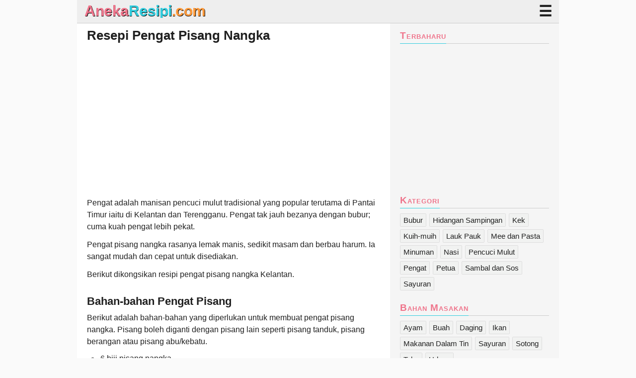

--- FILE ---
content_type: text/html; charset=UTF-8
request_url: https://www.anekaresipi.com/2017/01/resepi-pengat-pisang-nangka-kelantan.html
body_size: 15040
content:
<!DOCTYPE html>
<html dir='ltr' lang='ms-MY' xmlns='http://www.w3.org/1999/xhtml' xmlns:b='http://www.google.com/2005/gml/b' xmlns:data='http://www.google.com/2005/gml/data' xmlns:expr='http://www.google.com/2005/gml/expr'>
<!--<head>
<link href='https://www.blogger.com/static/v1/widgets/2944754296-widget_css_bundle.css' rel='stylesheet' type='text/css'/>
-->
<head>
  <meta charset='UTF-8'/>
<meta content='IE=edge' http-equiv='X-UA-Compatible'/>
<meta content='width=device-width,initial-scale=1.0, minimum-scale=1, maximum-scale=1, user-scalable=no' name='viewport'/>
<link href='//1.bp.blogspot.com' rel='dns-prefetch'/>
<link href='//2.bp.blogspot.com' rel='dns-prefetch'/>
<link href='//3.bp.blogspot.com' rel='dns-prefetch'/>
<link href='//4.bp.blogspot.com' rel='dns-prefetch'/>
<link href='//lh3.googleusercontent.com' rel='dns-prefetch'/>
<link href='//www.blogger.com' rel='dns-prefetch'/>
<link href='//fonts.gstatic.com' rel='dns-prefetch'/>
<link href='//pagead2.googlesyndication.com' rel='dns-prefetch'/>
<link href='//www.google-analytics.com' rel='dns-prefetch'/>
<link href='//googleads.g.doubleclick.net' rel='dns-prefetch'/>
<link href='//adservice.google.com/' rel='dns-prefetch'/>
<meta content='blogger' name='generator'/>
<title>Resepi Pengat Pisang Nangka </title>
<meta content='article' property='og:type'/>
<meta content='Resepi Pengat Pisang Nangka ' property='og:title'/>
<meta content='Resepi Pengat Pisang Nangka ' name='twitter:title'/>
<meta content='summary' name='twitter:card'/>
<link href='https://www.anekaresipi.com/feeds/7045963390899561090/posts/summary' rel='alternate' title='Resepi Pengat Pisang Nangka  — Atom' type='application/atom+xml'/>
<link href='https://www.anekaresipi.com/feeds/7045963390899561090/posts/summary?alt=rss' rel='alternate' title='Resepi Pengat Pisang Nangka  — RSS' type='application/rss+xml'/>
<link href='https://www.anekaresipi.com/feeds/7045963390899561090/comments/summary' rel='alternate' title='Resepi Pengat Pisang Nangka  — Comment Atom' type='application/atom+xml'/>
<link href='https://www.anekaresipi.com/feeds/7045963390899561090/comments/summary?alt=rss' rel='alternate' title='Resepi Pengat Pisang Nangka  — Comment RSS' type='application/rss+xml'/>
<link href='https://blogger.googleusercontent.com/img/b/R29vZ2xl/AVvXsEhVhf_debgWrikn3EFGnzSSJJ5Qk1i2A_9QZh68o7vsTKnO39QScnd78-EJsz1mAQEXBeg1ZC_8I7NJ7P0p2PUF8Pc8g8s9Na2Ekrc1a0ERzycgltBePJzNk2kkILD-BFqKoTD-c_ZLCVE/s1600/pengat+pisang.JPG' rel='image_src'/>
<meta content='https://blogger.googleusercontent.com/img/b/R29vZ2xl/AVvXsEhVhf_debgWrikn3EFGnzSSJJ5Qk1i2A_9QZh68o7vsTKnO39QScnd78-EJsz1mAQEXBeg1ZC_8I7NJ7P0p2PUF8Pc8g8s9Na2Ekrc1a0ERzycgltBePJzNk2kkILD-BFqKoTD-c_ZLCVE/s1600/pengat+pisang.JPG' property='og:image'/>
<meta content='https://blogger.googleusercontent.com/img/b/R29vZ2xl/AVvXsEhVhf_debgWrikn3EFGnzSSJJ5Qk1i2A_9QZh68o7vsTKnO39QScnd78-EJsz1mAQEXBeg1ZC_8I7NJ7P0p2PUF8Pc8g8s9Na2Ekrc1a0ERzycgltBePJzNk2kkILD-BFqKoTD-c_ZLCVE/s1600/pengat+pisang.JPG' name='twitter:image'/>
<link href='https://www.anekaresipi.com/2017/01/resepi-pengat-pisang-nangka-kelantan.html?m=1' media='only screen and (max-width:640px)' rel='alternate'/>
<link href='https://www.anekaresipi.com/2017/01/resepi-pengat-pisang-nangka-kelantan.html' rel='canonical'/>
<meta content='https://www.anekaresipi.com/2017/01/resepi-pengat-pisang-nangka-kelantan.html' property='og:url'/>
<meta content='Aneka Resipi' property='og:site_name'/>
<meta content='ms_MY' property='og:locale'/>
<link href='https://www.anekaresipi.com/favicon.ico' rel='icon' type='image/x-icon'/>
<meta content='noarchive,noodp,noydir' name='robots'/>

<!--
<style type='text/css'></style>-->
<style type='text/css'>
/* common bundle */
section,nav,article,aside,hgroup,header,footer{display:block}time,mark{display:inline}.blog-list-container ul{padding-left:0}.blog-list-container ul li{padding-left:0;list-style:none;list-style-image:none;clear:left}.blog-list-container a{text-decoration:none}.blog-list-container a:hover{text-decoration:underline}.blog-list-container .blog-content{float:left;margin:0 0 5px 5px;text-indent:0;width:85%}.blog-list-container .blog-title{font-weight:bold;line-height:16px;margin:2px 0 0}.blog-list-container .blog-icon{float:left;margin-top:2px;vertical-align:top;text-indent:0;width:16px;height:16px}.blog-list-container .item-content{font-size:95%;line-height:1.3em}.blog-list-container .item-thumbnail{float:left;margin:2px 5px 5px 0}.blog-list-container .item-time{font-size:95%;font-style:italic;clear:left}.blog-list-title{font-weight:bold}.blog-list-container .show-option{font-size:75%;text-align:right}a.next-page-link{cursor:pointer}.quickedit{cursor:pointer}.default-avatar{display:none}.status-msg-wrap{font-size:110%;width:90%;margin:10px auto;position:relative}.status-msg-border{border:1px solid #000;opacity:.4;width:100%;position:relative}.status-msg-bg{background-color:#ccc;opacity:.8;width:100%;position:relative;z-index:1}.status-msg-body{text-align:center;padding:.3em 0;width:100%;position:absolute;z-index:4}.status-msg-hidden{visibility:hidden;padding:.3em 0}.status-msg-wrap a{padding-left:.4em;text-decoration:underline}
table.tr-caption-container{padding:4px;margin-bottom:.5em}td.tr-caption{font-size:80%}.icon-action{border-style:none!important;margin:0 0 0 .5em!important;vertical-align:middle}.item-control{display:none}
.no-items.section {display:none}
@media all{.BLOG_mobile_video_class{display:none}}@media handheld{.BLOG_mobile_video_class{display:inline}.BLOG_video_class{display:none}}.blog-mobile-link{padding:15px}
</style>
<style id='page-skin-1' type='text/css'><!--
/* GLOBAL ~~~~~~~~~~~~~~~~~~~~~ */
/*@font-face {font-family: 'Google Sans'; font-style: normal; font-weight: 400; font-display: swap; src: local('Google Sans'), local('GoogleSans'), url(https://fonts.gstatic.com/s/googlesans/v27/4UaGrENHsxJlGDuGo1OIlL3Awp5MKg.woff2) format('woff2'); unicode-range: U+0100-024F, U+0259, U+1E00-1EFF, U+2020, U+20A0-20AB, U+20AD-20CF, U+2113, U+2C60-2C7F, U+A720-A7FF;}*/
@font-face {font-family: 'Google Sans'; font-style: normal; font-weight: 400; font-display: swap; src: local('Google Sans'), local('GoogleSans'), url(https://fonts.gstatic.com/s/googlesans/v27/4UaGrENHsxJlGDuGo1OIlL3Owp4.woff2) format('woff2'); unicode-range: U+0000-00FF, U+0131, U+0152-0153, U+02BB-02BC, U+02C6, U+02DA, U+02DC, U+2000-206F, U+2074, U+20AC, U+2122, U+2191, U+2193, U+2212, U+2215, U+FEFF, U+FFFD;}
*{margin:0;padding:0;/*box-sizing:border-box*/}div.clear{clear:both}img{font-size:small}body{word-wrap:break-word;background:#fafafa;color:#202020;font-family:arial,tahoma;/*font-size:1.05rem;*/width:100%}strong,b{font-weight:500}#outer-wrapper{position:relative;width:100%;margin:0 auto}#content-wrapper,#middleads-wrapper,#main-wrapper,.sidebar-wrapper,.small-sidebar-wrapper,#lower-wrapper,.lowerbar-wrapper,.widget{overflow:hidden}.tbig{font-size:1.15em}.txbig{font-size:1.4em}.tred{color:#ff0000}.tgrey{color:#999}/* #topwrap{position:fixed;z-index:10;top:0;left:0;right:0;width:100%;height:54px;margin:0 auto;background:#f4f4f4}*/#blog-wrapper{border:0 solid #eee;position:relative;max-width:970px;margin:0 auto}#spacer{clear:both}.widget.LinkList li{margin-left:15px}dt{font-weight:normal}a:link{color:#138be6;outline:none;text-decoration:none}a:visited{color:#138be6}a:hover{text-decoration:underline}a:active{background:#ddd}
#header-wrapper{height:46px;position:fixed;z-index:10;top:0;width:100%;max-width:970px;background:#eee;border-bottom: 1px solid #ccc;left: 0;right: 0; margin: 0 auto;}
#middleads-wrapper{margin-top:47px;position:relative;padding:0;/*min-width:300px;*/max-width:970px;}.header {font-size: 30px;font-weight: bold;line-height:0.95;letter-spacing: -0.5px;padding: 7px 15px;display:flex;justify-content:space-between;align-items:center;/*width:100%*/}.header h1{line-height:0.95;font-size:inherit;}.site-title{text-shadow:0.5px 0.5px #000}.site-title .satu{color:#EF748B}.site-title .dua{color:#31cdde}.site-title .tiga{color:#ff9939}.site-title a{line-height:inherit;text-decoration:none}#header .description{display:none;color:#fff;padding:1px 20px 25px}#header img{border:0;padding:0 0 0 12px;max-width:100%}#middleads{border-left:0 solid #ccc;border-right:0 solid #ccc}
#content-wrapper{background:#fff;position:relative;width:100%;}#main-wrapper{background-color:#fff;vertical-align:top;}.main{padding:0 0 5px}.main .widget{padding:0 20px}h3.date-header{color:#b3b3b3;font-size:85%;text-decoration:none;text-transform:uppercase;padding:0 0 7px}.post-outer{margin:0;}.post{line-height:1.5em;-webkit-touch-callout:none;-moz-user-select:-moz-none;-ms-user-select:none;user-select:none}h1,h2,h3,h4,h5,h6{line-height:1.1em;text-align:left;clear:both}.post h1{font-size:1.6rem;padding-top:10px}.post h2{font-size:1.4rem;padding:0 0 3px}.post h3{font-weight:500;font-size:1.3rem;padding:0 0 3px}.post h4{font-weight:500;font-size:1.2rem;padding:0 0 3px}.post h5{font-weight:500;font-size:1.1rem;padding:3px 0}.post-title{text-transform:capitalize;padding:15px 0 0}.post-title a{display:block;color:#444}h2.post-title{/*font-weight:bold;*/font-size:1.3rem;padding:18px 0 5px;clear:none}.post-header-line-1{font-size:80%;margin:0 0 5px}.post-timestamp{margin-left:0}.post ul{list-style-type:circle;padding:6px 0 6px 20px}.post ul ul{list-style-type:disc}.post ol,.post-body ul{font-size:98%;padding:0 15px 10px 25px!important}.post-body p{padding:6px 0}.post-body li{padding-left:2px;margin-top:0.4em;line-height: 1.3em;}.post-body ol li{/*margin-top:6px*/}.widetable{margin:0 auto;overflow-x:auto;text-align:center}.post-body table li:first-child{margin-top:0}.post-body li h4{margin-top:5px}.post-body img{padding:6px 0 0;width:100%;height:auto}.post-body table{font-size:90%;text-align:left;border-collapse:collapse;width:100%;margin:5px auto;background-color:#f8f8f8;color:#333}.post-body table p{padding:3px 0}.post table ol,.post-body table ul{padding:0 5px 5px 15px!important;line-height:1.2em!important}.post-body tr:nth-child(odd){background-color:#e8e8e8}.post-body tr{line-height:1.2em}.post-body tr.section{border-bottom:2px solid #aaa)}.post-body td,.post-body th{padding:5px;border:1px solid rgba(0,0,0,0.05)}.post-body tbody:first-child tr:first-child,.post-body th,.post-body table .kepala{color:#fff;background-color:#5cbe4a;text-align:center;font-weight:normal}.post-body .hilite{background-color:#fef577!important}.post-body .hilite-gray{padding:5px 15px;background-color:#f4f4f4;display:inline-block;font-size:95%}.post-body table img{width:100%!important}.greyedout *{color:rgba(0,0,0,0.38) !important}.greyedout tbody:first-child tr:first-child,.greyedout th,.greyedout table .kepala{color:rgba(250,250,250,0.38) !important}.greyedout a{color:rgba(36,93,193,0.38) !important}.post-body .mnavig{background:#e5fcc2}.post-body .sumber{font-size:85%;line-height:1.1em;padding:2px 0}.post-body .recipe-meta{font-size: 90%;/*line-height: 1.3em;*/padding: 5px;margin-top:5px;background-color:#c1fbff;/*border: 1px solid #31cdde*/}.post-body .recipe-meta span{padding-right:10px}.post-body .img-caption{text-align:center;font-style:italic;padding-top:0}.post-footer{display:block;font-size:95%;line-height:1.1em;text-decoration:none}.item .post-header-line-1{clear:both} .item .post-footer{margin-top: 15px}.post-footer img{background:#fff;color:#fff}.feed-links{clear:both;margin:10px 0 0}#blog-pager{margin:0;overflow:hidden;text-align:center;font-size:20px;padding:15px; display:flex; align-items:center; justify-content:space-between}#blog-pager svg{fill:#666}#blog-pager svg:hover {fill:#31cdde}.home-link{font-size:28px;line-height:24px;}blockquote{background:#f4f4f4;border-left:5px solid #ffd100;font:italic 95% 'Trebuchet MS',arial;padding:5px 15px;margin:5px 0;display:table}code{color:#B0456F;text-align:left;font-family:Courier ,"lucida console";line-height:1em;font-size:105%}.sidebar-wrapper{border-bottom:0 solid #e6e6e6;vertical-align:top;margin:0;background:#f5f5f5;}.small-sidebar-wrapper{float:left;}.small-sidebar-wrapper .widget{border-bottom:0 solid #e6e6e6;padding:10px}#sidebar2,#sidebar2 .widget{box-sizing:border-box}#sidebar2{border-bottom:1px solid #e6e6e6;color:#222; padding:5px 15px} #sidebar3{color:#222;line-height:1.1em;width:160px;border-right:1px solid #e6e6e6}#sidebar4{color:#222;line-height:1.8em;width:160px}#sidebar2 .widget{border-bottom:0 solid #e6e6e6;line-height:140%;padding:5px 5px 10px}.sidebar a{color:#222}#sidebar2 .widget > h6,#sidebar3 h6,#sidebar4 h6,.lowerbar h6{border-bottom: 1px solid #ccc;color:#EF748B;font-variant:small-caps;font-weight:bold;text-decoration:none;margin:0 0 10px;padding:3px 0 0;letter-spacing:1px;font-size:1.2em}h6 span{border-bottom:1px solid #31cdde;bottom:-1px;position:relative;display:inline-block;padding-bottom:5px}.sidebar ul{list-style-type:circle}.sidebar li{text-decoration:none;padding:2px 0!important}.cloud-label-widget-content{text-align:left}.bslabel{font-size:0.95em;display:inline-block;margin:0 2px 5px 0;border-radius:2px;border:1px solid #ddd}.bslabel a{cursor:pointer;text-decoration:none;background:#f1f2f1;padding:2px 6px 1px;display:block;border-radius:2px;color:#222!important}.bslabel a:hover{background:#fff!important}.post-comment-link{display:none}html>body a.comment-link{padding-left:0}#backlinks-container{margin-top:0}#backlinks-container a img{margin:0 0 -2px}#backlinks-block{font-size:85%;margin:10px 0}#lower-wrapper{background:#777;color:#fff;font-size:90%;}.lowerbar-wrapper{min-width:300px;max-width:970px;margin:0 auto}.lowerbar{display:inline-block;width:296px;padding:0 10px}.lowerbar .widget{padding:5px 10px}.lowerbar h6{border-bottom:1px solid #999;color:#ccc}.lowerbar li{border-bottom:0 solid #d5cDc3;line-height:1.2em;padding:4px 0}.lowerbar a{color:#ddd}#footer-wrapper{background:#696969;position:relative;width:100%;margin:10px auto 0;padding:8px 0;font-size:80%}#footer-wrapper,#footer-wrapper a{color:#ccc;text-decoration:none}.lowerbar a:hover,#footer-wrapper a:hover{color:#fff}.item-author{color:#333} .post-footer-line{padding:5px 0}.paging-control-container{float:none}.iklan,.iklan2,.iklan3,#iklan4,.iklan5{text-align:center;/*overflow:hidden*/}.iklan.moved,.iklan3.moved,.iklan4.moved{margin:15px auto;min-height:280px}.iklan2{padding:10px;border-bottom:1px solid #ddd;background:#fff;}.d .iklan2{max-height:250px}#iklan4{margin:0px auto;}/*table .iklan4ad, table #iklan4{display:none}*/.iklan5{padding:10px 0px;text-align:center}.d .iklan5{min-height:280px}.update{display:table;font-size:95%;line-height:1.3em;background-color:#dbfed3;padding:10px!important;border:1px dashed #777}.post-body .guest{background-color:#e3ffcc;border-left:10px solid #ff690e;font-size:90%;padding:5px 10px!important;margin:10px 0 5px;color:#111}.date-header{display:none}
/*.static_page .post-footer,.static_page .sidebar,.static_page .date-header{display:none!important}.static_page #main-wrapper{width:100%}.static_page .main{max-width:800px;margin:0 auto}*/
.blog-feeds,.post-feeds,.static_page #blog-pager, .static_page .iklan4{display:none!important}
.index .post,.archive .post{border-bottom:1px solid #ccc}.index .image-thumb,.archive .image-thumb{margin:25px 15px 0 0px;float:left;}#first-thumb{display:block;margin:0 auto 5px;}.imgcredit{font-size:90%;clear:both}.index .imgcredit,.archive .imgcredit{display:none}#page-name{text-transform:capitalize;font:.9em arial,verdana,arial}#page-name div{margin:5px 0 10px;text-decoration:underline}#page-name #error{text-transform:none;font:1.4em arial,Verdana,Arial;text-decoration:none;margin:25px 0 10px}.sidebar select{width:100%;padding:2px}.breadcrumbs{padding:10px 0 8px;font-size:1.2rem;text-transform:capitalize;border-bottom:1px solid #ccc}.baru{background:url(https://blogger.googleusercontent.com/img/b/R29vZ2xl/AVvXsEg5JrGaiuyhqDTAvPptXLWaU63ekjwvhRpQhUMVtc904VAc-wGHNv-OPHDrgG3opplxbrU8_dUKFq56630KTjrlWHsiXUYyjZH2AKjbf8OHNvAoObbzHNY2DEz9GXDYtVvXi8GNN-USvWuc/s0/baru.gif) right center no-repeat;padding-right:35px}#email-sub img{background:transparent}.gray-border{border:1px solid #aaa}#BlogArchive1{margin:10px 15px 20px}#ArchiveList .flat li{list-style:circle inside} #BlogArchive1_ArchiveMenu{width:100%}#BlogArchive2 ul{list-style-type: none;}#BlogArchive2 ul .posts{margin-left: 23px;}.footnote{font-size:.9em;line-height:1.3em}
.post .wts,.post .sw{text-align:center;margin-left:auto;margin-right:auto}.post .mysms{text-align:left}.myIframe{position:relative;padding-bottom:56.25%;padding-top:35px;height:0;overflow:auto;-webkit-overflow-scrolling:touch;clear:both}.myIframe iframe,.myIframe object,.myIframe embed{position:absolute;top:0;left:0;width:100%;height:100%}
.searchbar {padding:15px 0px;width: 100%; margin: 0 auto;}
#searchbox form, .searchbar form {border: 1px solid #666;border-radius: 3px;-webkit-border-radius: 3px; padding: 8px; display: flex; color: #888; background: #fff; overflow:hidden;font-size:28px; line-height:18px;}
#searchbox input, .searchbar input {border: none; margin-left: 10px;width: 100%;color: #888}
/* navi tabs */
#m_item #searchbox {padding: 10px;}#m_item {background:rgba(100,100,100,0.95);overflow:hidden; -webkit-transition: height 0.5s;transition: height 0.2s;}
#m_item a {padding:9px 0px;color:#fff;display:block;text-align:center;border-top: 1px solid #aaa}
#m_item a:hover,#m_item a:active{background-color:#ffd100;}
#mm {vertical-align: middle;cursor:pointer;}
.menu_closed #m_item {height:0px}.menu_opened #m_item {clear:both}
.menu_closed #mm::after {content:"\2630"}
.m .menu_opened #mm::after {content:"\2573"}
.d .menu_opened #mm::after {content:"\2716"}

--></style>
<style type='text/css'>
@media print {
#header-wrapper,#middleads-wrapper,.breadcrumbs,.sidebar-wrapper,#lower-wrapper,.comments,.post-footer,#blog-pager,.post-feeds,#backlinks-container,.lowerbar-wrapper,.iklan,#iklan4{display:none!important}
body{background-color:#fff;}
#content-wrapper,#main-wrapper,.main{background-color:#fff;border:none;color:#000;float:none!important;font-size:10pt;overflow:visible!important;width:auto!important;max-width: none;}
.post{margin:0;padding:0}
h1,h1 a,.post-title a,h2,h2 a,h3,h4,h3,h5{color:#666!important;}
img{max-width:300pt!important}
table{font-size:9pt;}
.main a{text-decoration:underline}}
</style>
<style type='text/css'>
@media only screen and (min-width:701px){
.d #content-wrapper{display:flex} .d .sidebar-wrapper{width:340px}.d #main-wrapper{max-width:calc(100% - 340px)}
}  
@media screen and (-webkit-min-device-pixel-ratio:0) {
/*.post-body a {word-break: break-all}
.post-body table a{word-break: normal}*/
}
@media only screen and (max-width: 750px) {
.main .widget{padding:0 5px}
#topmenu{float:none}
#topmenu li{text-align:center;display:inline-block}
}
@media only screen and (max-width: 500px) {
.main .widget{padding:0 5px!important}
#sidebar2 .widget {padding: 5px 0px 10px;}  
#first-thumb{width:auto;height:auto;/*float:none;*/}
.index .image-thumb, .archive .image-thumb {margin:20px auto -5px;float:none;display:block}
.iklan{float:none}
}
@media only screen and (max-width: 400px) {
.post-footer-line{padding:4px 0}
#iklan4,.iklan5{margin-left:auto;margin-right:auto;-webkit-overflow-scrolling: touch}
/*.m.index .iklan4ad, .m.archive .iklan4ad[data-adsbygoogle-status="done"]{max-width:330px;border:0px solid #ddd}
.m ul .iklan4ad, .m ol .iklan4ad[data-adsbygoogle-status="done"]{max-width:290px;margin-left:0px}*/
}
@media only screen and (max-width: 320px) {
.m .header,.m .header h1{font-size:22px;}
}

</style>
<script async='async' crossorigin='anonymous' src='//pagead2.googlesyndication.com/pagead/js/adsbygoogle.js?client=ca-pub-9901055153683349'></script>
  
<!--<link href='https://www.blogger.com/dyn-css/authorization.css?targetBlogID=7678562731459322471&amp;zx=57287562-c8df-419d-a7a0-d59226b7430d' media='none' onload='if(media!=&#39;all&#39;)media=&#39;all&#39;' rel='stylesheet'/><noscript><link href='https://www.blogger.com/dyn-css/authorization.css?targetBlogID=7678562731459322471&amp;zx=57287562-c8df-419d-a7a0-d59226b7430d' rel='stylesheet'/></noscript>
<meta name='google-adsense-platform-account' content='ca-host-pub-1556223355139109'/>
<meta name='google-adsense-platform-domain' content='blogspot.com'/>

<!-- data-ad-client=ca-pub-9901055153683349 -->

</head>
<body class='d item'>
<div id='outer-wrapper'>
<div id='topwrap'>
<div class='menu_closed' id='header-wrapper'>
<div class='header section' id='header'><div class='widget Header' data-version='1' id='Header1'>
<div id='header-inner'>
<div class='titlewrapper'>
<div class='site-title'>
<a href='https://www.anekaresipi.com/'>
<span class='satu'>Aneka</span><span class='dua'>Resipi</span><span class='tiga'>.com</span>
</a>
</div>
</div>
</div>
</div><div class='widget HTML' data-version='1' id='HTML3'>
<div class='widget-content'>
<div title='Klik untuk Menu dan Carian ' id='topmenu' onclick='var hwMenu= document.getElementById("header-wrapper");if(hwMenu.className==&#39;menu_opened&#39;) {hwMenu.className=&#39;menu_closed&#39;}else{hwMenu.className=&#39;menu_opened&#39;}'><span id='mm'></span></div>
</div>
</div></div>
<!-- Navigation tabs start -->
<div id='m_item'>
<div id='searchbox'>
<form action='/search' method='get'>
<svg height='20px' style='fill:#666' viewBox='0 0 57.2 57.2' width='20px'>
<path d='M56.1 50.5l-10-10a25.5 25.5 0 10-5.2 5.4l10 9.9a3.7 3.7 0 105.2-5.3zM6 25.8a19.5 19.5 0 1139 0 19.5 19.5 0 01-39 0z'></path></svg><input name='q' placeholder='Cari resipi...' type='text' value=''/>
</form>
</div>
<div><a href='https://www.anekaresipi.com/' title='Aneka Resipi'>Home</a></div>
<div><a href='//www.anekaresipi.com/p/arkib.html' title='Arkib Resipi'>Arkib Resipi</a></div>
<div><a href='https://www.malaysiatercinta.com/p/waktu-solat-malaysia.html' target='_blank'>Waktu Solat Malaysia</a></div>
</div>
<!-- Navigation tabs end -->
</div>
</div><!-- end of topwrap -->
<div class='clear' id='middleads-wrapper'>
</div><!-- middleads wrapper end -->
<div class='clear'></div>
<div id='blog-wrapper'><!--blog-wrapper start-->
<!--<div expr:itemscope='data:blog.pageType == &quot;item&quot; ? &quot;&quot; : &quot;itemscope&quot;' expr:itemtype='data:blog.pageType == &quot;item&quot; ? &quot;&quot; : &quot;https://schema.org/ItemList&quot;' id='blog-wrapper'>-->
<div class='middleads no-items section' id='middleads'></div>
<!-- <b:if cond='!data:blog.searchQuery'> -->
<!--<b:if cond='data:view.isMultipleItems and not data:blog.searchQuery and not data:blog.searchLabel'>-->
<!--<b:if cond='!data:blog.isMobileRequest'> <div class='iklan2'> Suha Responsive 1 <ins class='adsbygoogle' data-ad-client='ca-pub-9901055153683349' data-ad-format='auto' data-ad-slot='4099681011' style='display:block; max-height:250px'/> </div> <b:elseif cond='data:view.isMultipleItems'/> <div class='iklan2'>-->
<!-- Suha 300x250 <ins class='adsbygoogle' data-ad-client='ca-pub-9901055153683349' data-ad-slot='1501437830' style='display:inline-block;width:300px;height:250px'/> </div> <b:else/> </b:if> </b:if> -->
<div class='clear' id='content-wrapper'>
<div id='main-wrapper'>
<div class='main section' id='main'><div class='widget Blog' data-version='1' id='Blog1'>
<div class='blog-posts' ondragstart='return false'>
<div class='post-outer'>
<div class='post' itemprop='' itemscope='itemscope' itemtype='https://schema.org/Recipe'>
<meta content='Pengat adalah manisan pencuci mulut tradisional yang popular terutama di Pantai Timur iaitu di Kelantan dan Terengganu. Pengat tak jauh beza...' itemprop='description'/>
<meta content='https://blogger.googleusercontent.com/img/b/R29vZ2xl/AVvXsEhVhf_debgWrikn3EFGnzSSJJ5Qk1i2A_9QZh68o7vsTKnO39QScnd78-EJsz1mAQEXBeg1ZC_8I7NJ7P0p2PUF8Pc8g8s9Na2Ekrc1a0ERzycgltBePJzNk2kkILD-BFqKoTD-c_ZLCVE/w400-h400-p-k-no-nu/pengat+pisang.JPG' itemprop='image'/>
<h1 class='post-title' itemprop='name'>
Resepi Pengat Pisang Nangka 
</h1>
<div class='post-header-line-1'>
<span class='post-comment-link'>
</span>
</div>
<div class='iklan5'>
<ins class='adsbygoogle' data-ad-client='ca-pub-9901055153683349' data-ad-format='auto' data-ad-slot='9921540255' data-full-width-responsive='true' style='display:block'></ins>
</div>
<div class='post-body' id='post-7045963390899561090'>
<div class='iklan' id='iklan'>
<ins class='adsbygoogle' data-ad-client='ca-pub-9901055153683349' data-ad-format='auto' data-ad-slot='4099681011' style='display:block'></ins>
</div>
<p>Pengat adalah manisan pencuci mulut tradisional yang popular terutama di Pantai Timur iaitu di Kelantan dan Terengganu. Pengat tak jauh bezanya dengan bubur; cuma kuah pengat lebih pekat.</p>
<p>Pengat pisang nangka rasanya lemak manis, sedikit masam dan berbau harum. Ia sangat mudah dan cepat untuk disediakan.</p><a name="more"></a>
<p>Berikut dikongsikan <strong>resipi pengat pisang nangka Kelantan</strong>.</p> 
<h2><br>Bahan-bahan Pengat Pisang</h2>
<p>Berikut adalah bahan-bahan yang diperlukan untuk membuat pengat pisang nangka. Pisang boleh diganti dengan pisang lain seperti pisang tanduk, pisang berangan atau pisang abu/kebatu.</p>
<ul>
<li itemprop="recipeIngredient">6 biji pisang nangka 
<li itemprop="recipeIngredient">1 cawan santan pekat 
<li itemprop="recipeIngredient">1 cawan gula pasir 
<li itemprop="recipeIngredient">3 cawan air 
<li itemprop="recipeIngredient">2 sudu makan gula merah 
<li itemprop="recipeIngredient">2 helai daun pandan - <em>disimpul </em>
<li itemprop="recipeIngredient">Air kapur makan (opsyenal)
<li itemprop="recipeIngredient">Secubit garam</li></ul>
<h2><br>Persediaan Bahan-bahan</h2>
<p class="recipe-meta"><strong>Masa persediaan:</strong><span itemprop="prepTime" content="PT10M"> 10 minit</span></p>
<ol itemprop="recipeInstructions">
<li>Kupas pisang dan potong serong. 
<li>Opsyenal: Kalau nak pejalkan isi pisang, rendamkan dalam air kapur selama 20 minit. Kemudian tuskan.</li></ol>
<p><img alt="resipi pengat pisang sedap yang ringkas dan cepat dimasak" height="450" loading="lazy" src="https://blogger.googleusercontent.com/img/b/R29vZ2xl/AVvXsEhVhf_debgWrikn3EFGnzSSJJ5Qk1i2A_9QZh68o7vsTKnO39QScnd78-EJsz1mAQEXBeg1ZC_8I7NJ7P0p2PUF8Pc8g8s9Na2Ekrc1a0ERzycgltBePJzNk2kkILD-BFqKoTD-c_ZLCVE/s1600/pengat+pisang.JPG" style="border-right-width: 0px; display: block; float: none; border-top-width: 0px; border-bottom-width: 0px; margin-left: auto; border-left-width: 0px; margin-right: auto" title="resipi pengat pisang" width="600"> </p>
<h2><br>Cara Membuat Pengat Pisang</h2>
<p class="recipe-meta"><strong>Masa memasak:</strong><span itemprop="cookTime" content="PT15M"> 15 minit</span></p>
<p>Berikut adalah langkah-langkah untuk membuat pengat pisang.</p>
<ol itemprop="recipeInstructions">
<li>Masukkan santan, air, gula merah dan daun pandan ke dalam periuk dan masakkan dengan api sederhana. 
<li>Masak sehingga mendidih sambil sentiasa kacau supaya santan tidak pecah minyak. 
<li>Masukkan pisang dan garam. Kacau rata sehingga pisang nampak lembut sedikit. </li></ol>
<h2><br>Cadangan Hidangan</h2>
<p class="recipe-meta"><strong>Hidangan:</strong><span itemprop="recipeYield"> 6 orang</span></p>
<p>Hidang pengat pisang bersama pulut atau roti putih. Sesuai dihidang untuk minum petang atau sebagai manisan pencuci mulut.</p>
<div class='clear'></div>
</div>
<div class='post-footer clear'>
<div class='post-footer-line post-footer-line-1'>
<span itemprop='publisher' itemscope='itemscope' itemtype='https://schema.org/Organization'><span itemprop='logo' itemscope='itemscope' itemtype='https://schema.org/ImageObject'>
</span><meta content='Aneka Resipi' itemprop='name'/>
</span>
<meta content='2017-01-28T00:40:00+08:00' itemprop='datePublished'/>
<meta content='2017-02-15T06:30:48Z' itemprop='dateModified'/>
<span class='post-labels'>
Kategori:
<a href='https://www.anekaresipi.com/search/label/Buah' itemprop='recipeCategory' rel='tag'>Buah</a>,
<a href='https://www.anekaresipi.com/search/label/Bubur' itemprop='recipeCategory' rel='tag'>Bubur</a>,
<a href='https://www.anekaresipi.com/search/label/Kuih-muih' itemprop='recipeCategory' rel='tag'>Kuih-muih</a>,
<a href='https://www.anekaresipi.com/search/label/Masakan%20Tradisional' itemprop='recipeCategory' rel='tag'>Masakan Tradisional</a>,
<a href='https://www.anekaresipi.com/search/label/Pencuci%20Mulut' itemprop='recipeCategory' rel='tag'>Pencuci Mulut</a>,
<a href='https://www.anekaresipi.com/search/label/Pengat' itemprop='recipeCategory' rel='tag'>Pengat</a>
</span>
</div>
<div class='iklan3' id='iklan3'>
<ins class='adsbygoogle' data-ad-client='ca-pub-9901055153683349' data-ad-slot='2887328230' style='display:inline-block;width:336px;height:280px'></ins>
</div>
<div class='post-footer-line post-footer-line-2'></div>
</div>
</div>
</div>
</div>
<div id='iklan4'>
</div>
<div class='blog-pager' id='blog-pager'>
<span id='blog-pager-newer-link'>
<a class='blog-pager-newer-link' href='https://www.anekaresipi.com/2017/01/resepi-dalca-daging-ayam-sayur-kelantan.html' id='Blog1_blog-pager-newer-link' rel='nofollow' title='Catatan Terbaru'><svg height='24px' viewBox='0 0 50 49' width='24px'>
<path d='M50 20H19L32 7l-7-7L0 25l25 24 7-7-13-13h31zm0 0'></path></svg></a>
</span>
<a class='home-link' href='https://www.anekaresipi.com/' title='Homepage'><img alt='' height='36' loading='lazy' src='https://1.bp.blogspot.com/-fANfYKV9D9s/YKW4aQ5OIfI/AAAAAAAAJh8/Fq8xrBxh4kwN-J-8eAuRb0k_iM-kech7wCLcBGAsYHQ/s0-e60/home.png' width='36'/></a>
<span id='blog-pager-older-link'>
<a class='blog-pager-older-link' href='https://www.anekaresipi.com/2017/01/resepi-bubur-sagu-berkuah-sagupal.html' id='Blog1_blog-pager-older-link' rel='nofollow' title='Catatan Lama'><svg height='24px' viewBox='0 0 50 49' width='24px'>
<path d='M25 49l25-24L25 0l-7 7 13 13H0v9h31L18 42zm0 0'></path></svg></a>
</span>
</div>
<div class='clear'></div>
<div class='post-feeds'>
</div>
</div>
</div>
</div>
<div class='sidebar-wrapper'>
<div class='sidebar section' id='sidebar2'><div class='widget HTML' data-version='1' id='HTML6'>
<script>
// Blogger Recent Posts Gallery by Bloggersentral.com
// Tutorial at http://www.bloggersentral.com/2013/05/recent-posts-image-gallery-for-blogger.html 
// Free to use or share, but please keep this notice intact.
//<![CDATA[
function bsrpGallery(root){var entries=root.feed.entry||[];var html=['<div class="bsrp-gallery nopin">'];for(var i=0;i<entries.length;++i){var thumby=["https://4.bp.blogspot.com/-sO3wcd2x1uU/UZy9Rpquc6I/AAAAAAAAEfQ/oIrnPYlkk-A/s72-c/t1.jpg","https://3.bp.blogspot.com/-AjbTonNFFp8/UZy9SJieE7I/AAAAAAAAEfg/_w7YOGL07YU/s72-c/t2.jpg","https://1.bp.blogspot.com/-MzK6sKWLpBo/UZy9Rk3LoZI/AAAAAAAAEfU/Nt3t9oIX4vw/s72-c/t3.jpg","https://2.bp.blogspot.com/-WuSP2WNWyog/UZy9TpXDqEI/AAAAAAAAEfo/O-fv_FyHIpA/s72-c/t4.jpg","https://1.bp.blogspot.com/-PByKbzUVuaI/UZy9V5VxwYI/AAAAAAAAEfw/asGFWutrauk/s72-c/t5.jpg"];var random=Math.floor(5*Math.random());var post=entries[i];var postTitle=post.title.$t;var orgImgUrl=post.media$thumbnail?post.media$thumbnail.url:thumby[random];var newImgUrl=orgImgUrl.replace(/s72-.?c/,'w'+bsrpTW+'-h'+bsrpTH+'-c-e60');var links=post.link||[];for(var j=0;j<links.length;++j){if(links[j].rel=='alternate')break;}
var postUrl=links[j].href;var imgTag='<img loading="lazy" src="'+newImgUrl+'" alt="'+postTitle+'" width="'+bsrpTW+'" height="'+bsrpTH+'"/>';var pTitle=showTitle?'<span class="ptitle">'+postTitle+'</span>':'';var item='<a href="'+postUrl+'">'+imgTag+pTitle+'</a>';html.push('<div class="bs-item">',item,'</div>');}
html.push('</div>');document.getElementById('gallery1').innerHTML = html.join("");}
//]]>
</script>
<h6 class='title'><span>Terbaharu</span></h6>
<div class='widget-content'>
<script>
  var bsrpTW=200,bsrpTH=120,showTitle=true; 
</script>
<div id='gallery1'></div>
<style>
/* BloggerSentral Recent Posts Image Gallery CSS Start */
.bsrp-gallery {clear:both;display:flex;justify-content:space-between;flex-wrap:wrap}
.m .bsrp-gallery {text-align: center}
.bsrp-gallery .bs-item {width:50%; line-height:0; height:auto; padding:2px; box-sizing:border-box;}
@media only screen and (min-width:451px){.bsrp-gallery .bs-item{width:calc(100%/3)}}        
@media only screen and (min-width:701px){.d .bsrp-gallery .bs-item {width:50%} .d #gallery1 {height:275px;overflow:hidden}}       
.bsrp-gallery .bs-item a {height:100%; display:block; position:relative; text-decoration:none;}     
.bsrp-gallery .bs-item .ptitle {width:100%; line-height:1; position:absolute; bottom:0; left:0; text-align:center; color:#fff;padding:3px 0px; box-sizing:border-box; font-size:75%; font-weight:bold; text-shadow: 0px 0px 2px #000;background: rgba(0, 0, 0, 0.3)}
.m .bsrp-gallery .bs-item .ptitle {font-size:85%;}
.bsrp-gallery a img {width:100%; height:auto; background: #eee}
.bsrp-gallery a:hover .ptitle {background: #eec000}        
/* BloggerSentral Recent Posts Image Gallery CSS End */
</style>
</div>
</div><div class='widget Label' data-version='1' id='Label1'>
<h6><span>Kategori</span></h6>
<div class='widget-content cloud-label-widget-content'>
<span class='bslabel'><a href='https://www.anekaresipi.com/search/label/Bubur' rel=''>Bubur</a></span>
<span class='bslabel'><a href='https://www.anekaresipi.com/search/label/Hidangan%20Sampingan' rel=''>Hidangan Sampingan</a></span>
<span class='bslabel'><a href='https://www.anekaresipi.com/search/label/Kek' rel=''>Kek</a></span>
<span class='bslabel'><a href='https://www.anekaresipi.com/search/label/Kuih-muih' rel=''>Kuih-muih</a></span>
<span class='bslabel'><a href='https://www.anekaresipi.com/search/label/Lauk%20Pauk' rel=''>Lauk Pauk</a></span>
<span class='bslabel'><a href='https://www.anekaresipi.com/search/label/Mee%20dan%20Pasta' rel=''>Mee dan Pasta</a></span>
<span class='bslabel'><a href='https://www.anekaresipi.com/search/label/Minuman' rel=''>Minuman</a></span>
<span class='bslabel'><a href='https://www.anekaresipi.com/search/label/Nasi' rel=''>Nasi</a></span>
<span class='bslabel'><a href='https://www.anekaresipi.com/search/label/Pencuci%20Mulut' rel=''>Pencuci Mulut</a></span>
<span class='bslabel'><a href='https://www.anekaresipi.com/search/label/Pengat' rel=''>Pengat</a></span>
<span class='bslabel'><a href='https://www.anekaresipi.com/search/label/Petua' rel=''>Petua</a></span>
<span class='bslabel'><a href='https://www.anekaresipi.com/search/label/Sambal%20dan%20Sos' rel=''>Sambal dan Sos</a></span>
<span class='bslabel'><a href='https://www.anekaresipi.com/search/label/Sayuran' rel=''>Sayuran</a></span>
</div>
</div><div class='widget Label' data-version='1' id='Label2'>
<h6><span>Bahan Masakan</span></h6>
<div class='widget-content cloud-label-widget-content'>
<span class='bslabel'><a href='https://www.anekaresipi.com/search/label/Ayam' rel=''>Ayam</a></span>
<span class='bslabel'><a href='https://www.anekaresipi.com/search/label/Buah' rel=''>Buah</a></span>
<span class='bslabel'><a href='https://www.anekaresipi.com/search/label/Daging' rel=''>Daging</a></span>
<span class='bslabel'><a href='https://www.anekaresipi.com/search/label/Ikan' rel=''>Ikan</a></span>
<span class='bslabel'><a href='https://www.anekaresipi.com/search/label/Makanan%20Dalam%20Tin' rel=''>Makanan Dalam Tin</a></span>
<span class='bslabel'><a href='https://www.anekaresipi.com/search/label/Sayuran' rel=''>Sayuran</a></span>
<span class='bslabel'><a href='https://www.anekaresipi.com/search/label/Sotong' rel=''>Sotong</a></span>
<span class='bslabel'><a href='https://www.anekaresipi.com/search/label/Telur' rel=''>Telur</a></span>
<span class='bslabel'><a href='https://www.anekaresipi.com/search/label/Udang' rel=''>Udang</a></span>
<div class='clear'></div>
</div>
</div><div class='widget HTML' data-version='1' id='HTML5'>
<div class='widget-content'>
<div style="text-align:center;margin-top:10px">
<!-- AR 300x600 -->
<ins class="adsbygoogle" style="display:inline-block;width:300px;height:600px" data-ad-client="ca-pub-9901055153683349" data-ad-slot="7073328718"></ins>
</div>
</div>
</div><div class='widget Label' data-version='1' id='Label3'>
<h6><span>Kaedah Masakan</span></h6>
<div class='widget-content cloud-label-widget-content'>
<span class='bslabel'><a href='https://www.anekaresipi.com/search/label/Masakan%20Barat' rel=''>Masakan Barat</a></span>
<span class='bslabel'><a href='https://www.anekaresipi.com/search/label/Masakan%20Berkuah' rel=''>Masakan Berkuah</a></span>
<span class='bslabel'><a href='https://www.anekaresipi.com/search/label/Masakan%20Goreng' rel=''>Masakan Goreng</a></span>
<span class='bslabel'><a href='https://www.anekaresipi.com/search/label/Masakan%20Kukus' rel=''>Masakan Kukus</a></span>
<span class='bslabel'><a href='https://www.anekaresipi.com/search/label/Masakan%20Melayu' rel=''>Masakan Melayu</a></span>
<span class='bslabel'><a href='https://www.anekaresipi.com/search/label/Masakan%20Tradisional' rel=''>Masakan Tradisional</a></span>
<span class='bslabel'><a href='https://www.anekaresipi.com/search/label/Tanpa%20Memasak' rel=''>Tanpa Memasak</a></span>
<div class='clear'></div>
</div>
</div><div class='widget BlogArchive' data-version='1' id='BlogArchive2'>
<h6><span>Arkib Resipi</span></h6>
<div class='widget-content'>
<div id='ArchiveList'>
<div id='BlogArchive2_ArchiveList'>
<ul class='flat'>
<li class='archivedate'>
<a href='https://www.anekaresipi.com/2025/01/'>Januari</a> (1)
      </li>
<li class='archivedate'>
<a href='https://www.anekaresipi.com/2024/09/'>September</a> (1)
      </li>
<li class='archivedate'>
<a href='https://www.anekaresipi.com/2022/07/'>Julai</a> (1)
      </li>
<li class='archivedate'>
<a href='https://www.anekaresipi.com/2021/07/'>Julai</a> (1)
      </li>
<li class='archivedate'>
<a href='https://www.anekaresipi.com/2021/06/'>Jun</a> (1)
      </li>
<li class='archivedate'>
<a href='https://www.anekaresipi.com/2021/05/'>Mei</a> (2)
      </li>
<li class='archivedate'>
<a href='https://www.anekaresipi.com/2021/04/'>April</a> (2)
      </li>
<li class='archivedate'>
<a href='https://www.anekaresipi.com/2021/03/'>Mac</a> (1)
      </li>
<li class='archivedate'>
<a href='https://www.anekaresipi.com/2020/05/'>Mei</a> (2)
      </li>
<li class='archivedate'>
<a href='https://www.anekaresipi.com/2020/04/'>April</a> (3)
      </li>
<li class='archivedate'>
<a href='https://www.anekaresipi.com/2019/11/'>November</a> (2)
      </li>
<li class='archivedate'>
<a href='https://www.anekaresipi.com/2019/02/'>Februari</a> (3)
      </li>
<li class='archivedate'>
<a href='https://www.anekaresipi.com/2018/10/'>Oktober</a> (1)
      </li>
<li class='archivedate'>
<a href='https://www.anekaresipi.com/2018/05/'>Mei</a> (2)
      </li>
<li class='archivedate'>
<a href='https://www.anekaresipi.com/2018/04/'>April</a> (9)
      </li>
<li class='archivedate'>
<a href='https://www.anekaresipi.com/2018/03/'>Mac</a> (9)
      </li>
<li class='archivedate'>
<a href='https://www.anekaresipi.com/2018/02/'>Februari</a> (9)
      </li>
<li class='archivedate'>
<a href='https://www.anekaresipi.com/2018/01/'>Januari</a> (8)
      </li>
<li class='archivedate'>
<a href='https://www.anekaresipi.com/2017/12/'>Disember</a> (9)
      </li>
<li class='archivedate'>
<a href='https://www.anekaresipi.com/2017/11/'>November</a> (8)
      </li>
<li class='archivedate'>
<a href='https://www.anekaresipi.com/2017/10/'>Oktober</a> (8)
      </li>
<li class='archivedate'>
<a href='https://www.anekaresipi.com/2017/09/'>September</a> (11)
      </li>
<li class='archivedate'>
<a href='https://www.anekaresipi.com/2017/08/'>Ogos</a> (4)
      </li>
<li class='archivedate'>
<a href='https://www.anekaresipi.com/2017/07/'>Julai</a> (5)
      </li>
<li class='archivedate'>
<a href='https://www.anekaresipi.com/2017/06/'>Jun</a> (7)
      </li>
<li class='archivedate'>
<a href='https://www.anekaresipi.com/2017/05/'>Mei</a> (13)
      </li>
<li class='archivedate'>
<a href='https://www.anekaresipi.com/2017/04/'>April</a> (10)
      </li>
<li class='archivedate'>
<a href='https://www.anekaresipi.com/2017/03/'>Mac</a> (19)
      </li>
<li class='archivedate'>
<a href='https://www.anekaresipi.com/2017/02/'>Februari</a> (16)
      </li>
<li class='archivedate'>
<a href='https://www.anekaresipi.com/2017/01/'>Januari</a> (17)
      </li>
</ul>
</div>
</div>
<div class='clear'></div>
</div>
</div><div class='widget HTML' data-version='1' id='HTML1'>
<h6 class='title'><span>Cari Resipi</span></h6>
<div class='widget-content'>
<div class="searchbar">
<form action="/search" method="get">
<svg height='20px' style='fill:#666' viewbox='0 0 57.2 57.2' width='20px'>
<path d="M56.1 50.5l-10-10a25.5 25.5 0 10-5.2 5.4l10 9.9a3.7 3.7 0 105.2-5.3zM6 25.8a19.5 19.5 0 1139 0 19.5 19.5 0 01-39 0z"/>
</path></svg>
<input name="q" placeholder="Cari resipi di sini..." value="" type="text" />
</form>
</div>
</div>
<div class='clear'></div>
</div></div>
<div class='clear'></div>
<div class='small-sidebar-wrapper'>
<div class='sidebar no-items section' id='sidebar3'></div>
</div>
<div class='small-sidebar-wrapper'>
<div class='sidebar no-items section' id='sidebar4'></div>
</div>
</div><!-- end sidebar-wrapper -->
<!-- spacer for skins that sets sidebar and main to be the same height-->
</div><!-- end content-wrapper -->
</div>
<!--</div>--><!-- end blog-wrapper -->
<div class='clear' id='lower-wrapper'>
<div class='lowerbar-wrapper'>
<div class='lowerbar no-items section' id='lowerbar1'></div>
<div class='lowerbar no-items section' id='lowerbar2'></div>
<div class='lowerbar no-items section' id='lowerbar3'></div>
</div>
<div class='clear' id='footer-wrapper'>
<p style='text-align: center;'>
Copyright &#169; 2025 <a href='https://www.anekaresipi.com/' title='Aneka Resipi'>AnekaResipi.com</a> | <a href='//www.anekaresipi.com/p/hubungi-kami.html' rel='nofollow' target='_blank' title='Hubungi'>Hubungi</a> | <a href='//www.anekaresipi.com/p/privacy-policy.html' rel='nofollow' target='_blank' title='Privacy Policy'>Dasar Privasi</a> | <a href='//www.anekaresipi.com/p/penafian.html' rel='nofollow' target='_blank' title='Penafian'>Penafian</a></p>
<div class='footer no-items section' id='footer1'></div>
</div><!-- end footer-wrapper -->
</div><!-- end lower-wrapper -->
<footer></footer>
</div><!-- end outer-wrapper -->
<!--<b:if cond='data:blog.isMobileRequest'> <script> //<![CDATA[ window.addEventListener('scroll',imgLoad,{once:true}); //]]> </script> </b:if>-->
<script>
    //move iklan, iklan4 and iklan3
//var _0xe7e3=["\x70\x6F\x73\x74\x2D\x62\x6F\x64\x79","\x67\x65\x74\x45\x6C\x65\x6D\x65\x6E\x74\x73\x42\x79\x43\x6C\x61\x73\x73\x4E\x61\x6D\x65","\x67\x65\x74\x45\x6C\x65\x6D\x65\x6E\x74\x42\x79\x49\x64","\x68\x32\x2C\x68\x33\x2C\x68\x34\x2C\x68\x35\x2C\x74\x61\x62\x6C\x65\x2C\x62\x6C\x6F\x63\x6B\x71\x75\x6F\x74\x65\x2C\x2E\x70\x6F\x73\x74\x2D\x62\x6F\x64\x79\x3E\x70\x2C\x2E\x70\x6F\x73\x74\x2D\x62\x6F\x64\x79\x3E\x75\x6C\x20\x6C\x69\x2C\x2E\x70\x6F\x73\x74\x2D\x62\x6F\x64\x79\x3E\x6F\x6C\x20\x6C\x69\x2C\x2E\x70\x6F\x73\x74\x2D\x62\x6F\x64\x79\x3E\x62\x72","\x71\x75\x65\x72\x79\x53\x65\x6C\x65\x63\x74\x6F\x72\x41\x6C\x6C","\x6C\x65\x6E\x67\x74\x68","\x66\x6C\x6F\x6F\x72","\x6E\x65\x78\x74\x45\x6C\x65\x6D\x65\x6E\x74\x53\x69\x62\x6C\x69\x6E\x67","\x69\x6E\x73\x65\x72\x74\x42\x65\x66\x6F\x72\x65","\x70\x61\x72\x65\x6E\x74\x4E\x6F\x64\x65","\x69\x6B\x6C\x61\x6E","\x69\x6B\x6C\x61\x6E\x34","\x69\x6B\x6C\x61\x6E\x33"];function pindahAd(_0x8b62x2,_0x8b62x3){var _0x8b62x4=document[_0xe7e3[1]](_0xe7e3[0])[0];var _0x8b62x5=document[_0xe7e3[2]](_0x8b62x2);var _0x8b62x6=_0x8b62x4[_0xe7e3[4]](_0xe7e3[3]);var _0x8b62x7=Math[_0xe7e3[6]](_0x8b62x6[_0xe7e3[5]]* _0x8b62x3);var _0x8b62x8=_0x8b62x6[_0x8b62x7];_0x8b62x8[_0xe7e3[9]][_0xe7e3[8]](_0x8b62x5,_0x8b62x8[_0xe7e3[7]])}pindahAd(_0xe7e3[10],0.2);pindahAd(_0xe7e3[11],0.5);pindahAd(_0xe7e3[12],0.9) 
    //move iklan and iklan3
var _0xdda8=["\x70\x6F\x73\x74\x2D\x62\x6F\x64\x79","\x67\x65\x74\x45\x6C\x65\x6D\x65\x6E\x74\x73\x42\x79\x43\x6C\x61\x73\x73\x4E\x61\x6D\x65","\x67\x65\x74\x45\x6C\x65\x6D\x65\x6E\x74\x42\x79\x49\x64","\x68\x32\x2C\x68\x33\x2C\x68\x34\x2C\x68\x35\x2C\x74\x61\x62\x6C\x65\x2C\x62\x6C\x6F\x63\x6B\x71\x75\x6F\x74\x65\x2C\x2E\x70\x6F\x73\x74\x2D\x62\x6F\x64\x79\x3E\x70\x2C\x2E\x70\x6F\x73\x74\x2D\x62\x6F\x64\x79\x3E\x75\x6C\x20\x6C\x69\x2C\x2E\x70\x6F\x73\x74\x2D\x62\x6F\x64\x79\x3E\x6F\x6C\x20\x6C\x69\x2C\x2E\x70\x6F\x73\x74\x2D\x62\x6F\x64\x79\x3E\x62\x72","\x71\x75\x65\x72\x79\x53\x65\x6C\x65\x63\x74\x6F\x72\x41\x6C\x6C","\x6C\x65\x6E\x67\x74\x68","\x66\x6C\x6F\x6F\x72","\x6E\x65\x78\x74\x45\x6C\x65\x6D\x65\x6E\x74\x53\x69\x62\x6C\x69\x6E\x67","\x69\x6E\x73\x65\x72\x74\x42\x65\x66\x6F\x72\x65","\x70\x61\x72\x65\x6E\x74\x4E\x6F\x64\x65","\x63\x6C\x61\x73\x73\x4E\x61\x6D\x65","\x20\x6D\x6F\x76\x65\x64","\x69\x6B\x6C\x61\x6E","\x69\x6B\x6C\x61\x6E\x33"];function pindahAd(_0xb08bx2,_0xb08bx3){var _0xb08bx4=document[_0xdda8[1]](_0xdda8[0])[0];var _0xb08bx5=document[_0xdda8[2]](_0xb08bx2);var _0xb08bx6=_0xb08bx4[_0xdda8[4]](_0xdda8[3]);var _0xb08bx7=Math[_0xdda8[6]](_0xb08bx6[_0xdda8[5]]* _0xb08bx3);var _0xb08bx8=_0xb08bx6[_0xb08bx7];_0xb08bx8[_0xdda8[9]][_0xdda8[8]](_0xb08bx5,_0xb08bx8[_0xdda8[7]]);_0xb08bx5[_0xdda8[10]]+= _0xdda8[11]}pindahAd(_0xdda8[12],0.3);pindahAd(_0xdda8[13],0.8)
  </script>
<!--<b:if cond='data:blog.isMobileRequest'> <script> //load iklan to the one third, iklan4 to two third var _0xb4e6=[&quot;\x70\x6F\x73\x74\x2D\x62\x6F\x64\x79&quot;,&quot;\x67\x65\x74\x45\x6C\x65\x6D\x65\x6E\x74\x73\x42\x79\x43\x6C\x61\x73\x73\x4E\x61\x6D\x65&quot;,&quot;\x67\x65\x74\x45\x6C\x65\x6D\x65\x6E\x74\x42\x79\x49\x64&quot;,&quot;\x68\x32\x2C\x68\x33\x2C\x68\x34\x2C\x68\x35\x2C\x70\x2C\x6C\x69\x2C\x62\x72&quot;,&quot;\x71\x75\x65\x72\x79\x53\x65\x6C\x65\x63\x74\x6F\x72\x41\x6C\x6C&quot;,&quot;\x6C\x65\x6E\x67\x74\x68&quot;,&quot;\x66\x6C\x6F\x6F\x72&quot;,&quot;\x6E\x65\x78\x74\x45\x6C\x65\x6D\x65\x6E\x74\x53\x69\x62\x6C\x69\x6E\x67&quot;,&quot;\x69\x6E\x73\x65\x72\x74\x42\x65\x66\x6F\x72\x65&quot;,&quot;\x70\x61\x72\x65\x6E\x74\x4E\x6F\x64\x65&quot;,&quot;\x69\x6B\x6C\x61\x6E&quot;,&quot;\x69\x6B\x6C\x61\x6E\x34&quot;];function pindahAd(_0x989bx2,_0x989bx3){var _0x989bx4=document[_0xb4e6[1]](_0xb4e6[0])[0];var _0x989bx5=document[_0xb4e6[2]](_0x989bx2);var _0x989bx6=_0x989bx4[_0xb4e6[4]](_0xb4e6[3]);var _0x989bx7=Math[_0xb4e6[6]](_0x989bx6[_0xb4e6[5]]* _0x989bx3);var _0x989bx8=_0x989bx6[_0x989bx7];_0x989bx8[_0xb4e6[9]][_0xb4e6[8]](_0x989bx5,_0x989bx8[_0xb4e6[7]])}pindahAd(_0xb4e6[10],0.15);pindahAd(_0xb4e6[11],0.65) </script> <b:else/> <script> // load iklan4 to the middle var _0x2879=[&quot;\x70\x6F\x73\x74\x2D\x62\x6F\x64\x79&quot;,&quot;\x67\x65\x74\x45\x6C\x65\x6D\x65\x6E\x74\x73\x42\x79\x43\x6C\x61\x73\x73\x4E\x61\x6D\x65&quot;,&quot;\x67\x65\x74\x45\x6C\x65\x6D\x65\x6E\x74\x42\x79\x49\x64&quot;,&quot;\x68\x32\x2C\x68\x33\x2C\x68\x34\x2C\x68\x35\x2C\x70\x2C\x6C\x69\x2C\x62\x72&quot;,&quot;\x71\x75\x65\x72\x79\x53\x65\x6C\x65\x63\x74\x6F\x72\x41\x6C\x6C&quot;,&quot;\x6C\x65\x6E\x67\x74\x68&quot;,&quot;\x66\x6C\x6F\x6F\x72&quot;,&quot;\x6E\x65\x78\x74\x45\x6C\x65\x6D\x65\x6E\x74\x53\x69\x62\x6C\x69\x6E\x67&quot;,&quot;\x69\x6E\x73\x65\x72\x74\x42\x65\x66\x6F\x72\x65&quot;,&quot;\x70\x61\x72\x65\x6E\x74\x4E\x6F\x64\x65&quot;,&quot;\x69\x6B\x6C\x61\x6E\x34&quot;];function pindahAd(_0x4936x2,_0x4936x3){var _0x4936x4=document[_0x2879[1]](_0x2879[0])[0];var _0x4936x5=document[_0x2879[2]](_0x4936x2);var _0x4936x6=_0x4936x4[_0x2879[4]](_0x2879[3]);var _0x4936x7=Math[_0x2879[6]](_0x4936x6[_0x2879[5]]* _0x4936x3);var _0x4936x8=_0x4936x6[_0x4936x7];_0x4936x8[_0x2879[9]][_0x2879[8]](_0x4936x5,_0x4936x8[_0x2879[7]])}pindahAd(_0x2879[10],0.50)</script> </b:if>-->
<style>/*.post-body table strong{font-weight:bold !important}.site-title{font-family:Righteous,arial;font-weight:normal}*/</style>
<!-- Google Analytics -->
<script>
//<![CDATA[
window.ga=window.ga||function(){(ga.q=ga.q||[]).push(arguments)};ga.l=+new Date;
ga('create', 'UA-12143048-3', 'auto');
ga('send', 'pageview');
window.google_analytics_uacct = "UA-12143048-3";
//]]>
</script>
<!-- End Google Analytics -->
<script type='text/javascript'>
//<![CDATA[
// google font
//function loadCSS(e) {var i = document.createElement("link"); var o=document.getElementsByTagName("script")[0]; i.rel="stylesheet"; i.href=e; o.parentNode.insertBefore(i, o);setTimeout(function(){document.body.className+=" pscrolled";},100);}
//window.addEventListener('scroll', function(){loadCSS("//fonts.googleapis.com/css?family=Material+Icons&display=swap");},{once:!0});

//function loadCSS(e, t, n) { "use strict"; var i = window.document.createElement("link"); var o = t || window.document.getElementsByTagName("script")[0]; i.rel = "stylesheet"; i.href = e; i.media = "only x"; o.parentNode.insertBefore(i, o); setTimeout(function () { i.media = n || "all" }) }
//loadCSS("//fonts.googleapis.com/css?family=Material+Icons&display=swap");

function loadJSOnLoad (jsSrc) {
	//document.body.className += " html-loaded";tumpang je
    var el = document.createElement("script");
    el.src = jsSrc;
    document.body.appendChild(el);
}
window.addEventListener('load', function () {loadJSOnLoad("https://www.google-analytics.com/analytics.js");}, {once: true});

function GalleryLoad(){
var sNew = document.createElement("script");
sNew.src = "/feeds/posts/summary?alt=json-in-script&start-index=1&max-results=6&callback=bsrpGallery";
document.body.appendChild(sNew);
}
//window.addEventListener('scroll',function(){if(typeof bsrpGallery=='function') GalleryLoad();},{once:true});

function loadJSOnScroll() {
    var element = document.createElement("script");
    element.src = "//platform-api.sharethis.com/js/sharethis.js#property=5a3ceac57820fd001360b22d&amp;product=sticky-share-buttons";
    document.body.appendChild(element);
}
window.addEventListener('scroll', loadJSOnScroll, {once: true});
var bilikl = document.getElementsByClassName("adsbygoogle").length;
//function adsPush(c) {var i;for (i = 0; i < c; i++) {(adsbygoogle = window.adsbygoogle || []).push({});}}
//if (fr<=2){window.addEventListener('load', function () {adsPush(fr);}, {once: true});}
//else
//{window.addEventListener('load', function () {adsPush(1);}, {once: true}); window.addEventListener('scroll', function () {adsPush(fr-1);}, {once: true});}

//]]>
</script>
<script>
var ldnow = (false==true) ? 1:2;
function adsPush(e){var n;for(n=0;n<e;n++)(adsbygoogle=window.adsbygoogle||[]).push({})}bilikl<=ldnow?window.addEventListener("load",function(){adsPush(bilikl)},{once:!0}):(adsPush(ldnow),window.addEventListener("scroll",function(){adsPush(bilikl-ldnow)},{once:!0}));
//false ? window.addEventListener("scroll",function(){"function"==typeof bsrpGallery&&GalleryLoad()},{once:!0}):GalleryLoad();  
false==true?window.addEventListener("scroll",GalleryLoad,{once:!0}):GalleryLoad();   
</script>  

<!--
<script type="text/javascript" src="https://www.blogger.com/static/v1/widgets/3845888474-widgets.js"></script>
<script type='text/javascript'>
window['__wavt'] = 'AOuZoY6nFdvQCdYLBdyZOKoJWqyanFcNkw:1768652325811';_WidgetManager._Init('//www.blogger.com/rearrange?blogID\x3d7678562731459322471','//www.anekaresipi.com/2017/01/resepi-pengat-pisang-nangka-kelantan.html','7678562731459322471');
_WidgetManager._SetDataContext([{'name': 'blog', 'data': {'blogId': '7678562731459322471', 'title': 'Aneka Resipi', 'url': 'https://www.anekaresipi.com/2017/01/resepi-pengat-pisang-nangka-kelantan.html', 'canonicalUrl': 'https://www.anekaresipi.com/2017/01/resepi-pengat-pisang-nangka-kelantan.html', 'homepageUrl': 'https://www.anekaresipi.com/', 'searchUrl': 'https://www.anekaresipi.com/search', 'canonicalHomepageUrl': 'https://www.anekaresipi.com/', 'blogspotFaviconUrl': 'https://www.anekaresipi.com/favicon.ico', 'bloggerUrl': 'https://www.blogger.com', 'hasCustomDomain': true, 'httpsEnabled': true, 'enabledCommentProfileImages': true, 'gPlusViewType': 'FILTERED_POSTMOD', 'adultContent': false, 'analyticsAccountNumber': '', 'encoding': 'UTF-8', 'locale': 'ms', 'localeUnderscoreDelimited': 'ms', 'languageDirection': 'ltr', 'isPrivate': false, 'isMobile': false, 'isMobileRequest': false, 'mobileClass': '', 'isPrivateBlog': false, 'isDynamicViewsAvailable': true, 'feedLinks': '\x3clink rel\x3d\x22alternate\x22 type\x3d\x22application/atom+xml\x22 title\x3d\x22Aneka Resipi - Atom\x22 href\x3d\x22https://www.anekaresipi.com/feeds/posts/default\x22 /\x3e\n\x3clink rel\x3d\x22alternate\x22 type\x3d\x22application/rss+xml\x22 title\x3d\x22Aneka Resipi - RSS\x22 href\x3d\x22https://www.anekaresipi.com/feeds/posts/default?alt\x3drss\x22 /\x3e\n\x3clink rel\x3d\x22service.post\x22 type\x3d\x22application/atom+xml\x22 title\x3d\x22Aneka Resipi - Atom\x22 href\x3d\x22https://www.blogger.com/feeds/7678562731459322471/posts/default\x22 /\x3e\n\n\x3clink rel\x3d\x22alternate\x22 type\x3d\x22application/atom+xml\x22 title\x3d\x22Aneka Resipi - Atom\x22 href\x3d\x22https://www.anekaresipi.com/feeds/7045963390899561090/comments/default\x22 /\x3e\n', 'meTag': '', 'adsenseClientId': 'ca-pub-9901055153683349', 'adsenseHostId': 'ca-host-pub-1556223355139109', 'adsenseHasAds': false, 'adsenseAutoAds': false, 'boqCommentIframeForm': true, 'loginRedirectParam': '', 'view': '', 'dynamicViewsCommentsSrc': '//www.blogblog.com/dynamicviews/4224c15c4e7c9321/js/comments.js', 'dynamicViewsScriptSrc': '//www.blogblog.com/dynamicviews/2dfa401275732ff9', 'plusOneApiSrc': 'https://apis.google.com/js/platform.js', 'disableGComments': true, 'interstitialAccepted': false, 'sharing': {'platforms': [{'name': 'Dapatkan pautan', 'key': 'link', 'shareMessage': 'Dapatkan pautan', 'target': ''}, {'name': 'Facebook', 'key': 'facebook', 'shareMessage': 'Kongsi ke Facebook', 'target': 'facebook'}, {'name': 'BlogThis!', 'key': 'blogThis', 'shareMessage': 'BlogThis!', 'target': 'blog'}, {'name': 'X', 'key': 'twitter', 'shareMessage': 'Kongsi ke X', 'target': 'twitter'}, {'name': 'Pinterest', 'key': 'pinterest', 'shareMessage': 'Kongsi ke Pinterest', 'target': 'pinterest'}, {'name': 'E-mel', 'key': 'email', 'shareMessage': 'E-mel', 'target': 'email'}], 'disableGooglePlus': true, 'googlePlusShareButtonWidth': 0, 'googlePlusBootstrap': '\x3cscript type\x3d\x22text/javascript\x22\x3ewindow.___gcfg \x3d {\x27lang\x27: \x27ms\x27};\x3c/script\x3e'}, 'hasCustomJumpLinkMessage': false, 'jumpLinkMessage': 'Baca lagi', 'pageType': 'item', 'postId': '7045963390899561090', 'postImageThumbnailUrl': 'https://blogger.googleusercontent.com/img/b/R29vZ2xl/AVvXsEhVhf_debgWrikn3EFGnzSSJJ5Qk1i2A_9QZh68o7vsTKnO39QScnd78-EJsz1mAQEXBeg1ZC_8I7NJ7P0p2PUF8Pc8g8s9Na2Ekrc1a0ERzycgltBePJzNk2kkILD-BFqKoTD-c_ZLCVE/s72-c/pengat+pisang.JPG', 'postImageUrl': 'https://blogger.googleusercontent.com/img/b/R29vZ2xl/AVvXsEhVhf_debgWrikn3EFGnzSSJJ5Qk1i2A_9QZh68o7vsTKnO39QScnd78-EJsz1mAQEXBeg1ZC_8I7NJ7P0p2PUF8Pc8g8s9Na2Ekrc1a0ERzycgltBePJzNk2kkILD-BFqKoTD-c_ZLCVE/s1600/pengat+pisang.JPG', 'pageName': 'Resepi Pengat Pisang Nangka ', 'pageTitle': 'Aneka Resipi: Resepi Pengat Pisang Nangka ', 'metaDescription': ''}}, {'name': 'features', 'data': {}}, {'name': 'messages', 'data': {'edit': 'Edit', 'linkCopiedToClipboard': 'Pautan disalin ke papan keratan!', 'ok': 'Ok', 'postLink': 'Pautan Catatan'}}, {'name': 'template', 'data': {'name': 'custom', 'localizedName': 'Peribadi', 'isResponsive': false, 'isAlternateRendering': false, 'isCustom': true}}, {'name': 'view', 'data': {'classic': {'name': 'classic', 'url': '?view\x3dclassic'}, 'flipcard': {'name': 'flipcard', 'url': '?view\x3dflipcard'}, 'magazine': {'name': 'magazine', 'url': '?view\x3dmagazine'}, 'mosaic': {'name': 'mosaic', 'url': '?view\x3dmosaic'}, 'sidebar': {'name': 'sidebar', 'url': '?view\x3dsidebar'}, 'snapshot': {'name': 'snapshot', 'url': '?view\x3dsnapshot'}, 'timeslide': {'name': 'timeslide', 'url': '?view\x3dtimeslide'}, 'isMobile': false, 'title': 'Resepi Pengat Pisang Nangka ', 'description': 'Blog yang berkongsi pelbagai aneka resipi masakan Malaysia dan antarabangsa. Resepi lauk pauk, kuih muih, kudapan, minuman. Moden dan tradisional', 'featuredImage': 'https://blogger.googleusercontent.com/img/b/R29vZ2xl/AVvXsEhVhf_debgWrikn3EFGnzSSJJ5Qk1i2A_9QZh68o7vsTKnO39QScnd78-EJsz1mAQEXBeg1ZC_8I7NJ7P0p2PUF8Pc8g8s9Na2Ekrc1a0ERzycgltBePJzNk2kkILD-BFqKoTD-c_ZLCVE/s1600/pengat+pisang.JPG', 'url': 'https://www.anekaresipi.com/2017/01/resepi-pengat-pisang-nangka-kelantan.html', 'type': 'item', 'isSingleItem': true, 'isMultipleItems': false, 'isError': false, 'isPage': false, 'isPost': true, 'isHomepage': false, 'isArchive': false, 'isLabelSearch': false, 'postId': 7045963390899561090}}]);
_WidgetManager._RegisterWidget('_HeaderView', new _WidgetInfo('Header1', 'header', document.getElementById('Header1'), {}, 'displayModeFull'));
_WidgetManager._RegisterWidget('_HTMLView', new _WidgetInfo('HTML3', 'header', document.getElementById('HTML3'), {}, 'displayModeFull'));
_WidgetManager._RegisterWidget('_BlogView', new _WidgetInfo('Blog1', 'main', document.getElementById('Blog1'), {'cmtInteractionsEnabled': false}, 'displayModeFull'));
_WidgetManager._RegisterWidget('_BlogArchiveView', new _WidgetInfo('BlogArchive1', 'main', document.getElementById('BlogArchive1'), {'languageDirection': 'ltr', 'loadingMessage': 'Memuatkan\x26hellip;'}, 'displayModeFull'));
_WidgetManager._RegisterWidget('_HTMLView', new _WidgetInfo('HTML6', 'sidebar2', document.getElementById('HTML6'), {}, 'displayModeFull'));
_WidgetManager._RegisterWidget('_LabelView', new _WidgetInfo('Label1', 'sidebar2', document.getElementById('Label1'), {}, 'displayModeFull'));
_WidgetManager._RegisterWidget('_LabelView', new _WidgetInfo('Label2', 'sidebar2', document.getElementById('Label2'), {}, 'displayModeFull'));
_WidgetManager._RegisterWidget('_HTMLView', new _WidgetInfo('HTML5', 'sidebar2', document.getElementById('HTML5'), {}, 'displayModeFull'));
_WidgetManager._RegisterWidget('_LabelView', new _WidgetInfo('Label3', 'sidebar2', document.getElementById('Label3'), {}, 'displayModeFull'));
_WidgetManager._RegisterWidget('_BlogArchiveView', new _WidgetInfo('BlogArchive2', 'sidebar2', document.getElementById('BlogArchive2'), {'languageDirection': 'ltr', 'loadingMessage': 'Memuatkan\x26hellip;'}, 'displayModeFull'));
_WidgetManager._RegisterWidget('_HTMLView', new _WidgetInfo('HTML1', 'sidebar2', document.getElementById('HTML1'), {}, 'displayModeFull'));
</script>
</body>--> 
</body>
</html>

--- FILE ---
content_type: text/html; charset=utf-8
request_url: https://www.google.com/recaptcha/api2/aframe
body_size: 268
content:
<!DOCTYPE HTML><html><head><meta http-equiv="content-type" content="text/html; charset=UTF-8"></head><body><script nonce="L1Uwv0J-2bnSFe8KxxRjww">/** Anti-fraud and anti-abuse applications only. See google.com/recaptcha */ try{var clients={'sodar':'https://pagead2.googlesyndication.com/pagead/sodar?'};window.addEventListener("message",function(a){try{if(a.source===window.parent){var b=JSON.parse(a.data);var c=clients[b['id']];if(c){var d=document.createElement('img');d.src=c+b['params']+'&rc='+(localStorage.getItem("rc::a")?sessionStorage.getItem("rc::b"):"");window.document.body.appendChild(d);sessionStorage.setItem("rc::e",parseInt(sessionStorage.getItem("rc::e")||0)+1);localStorage.setItem("rc::h",'1768652326986');}}}catch(b){}});window.parent.postMessage("_grecaptcha_ready", "*");}catch(b){}</script></body></html>